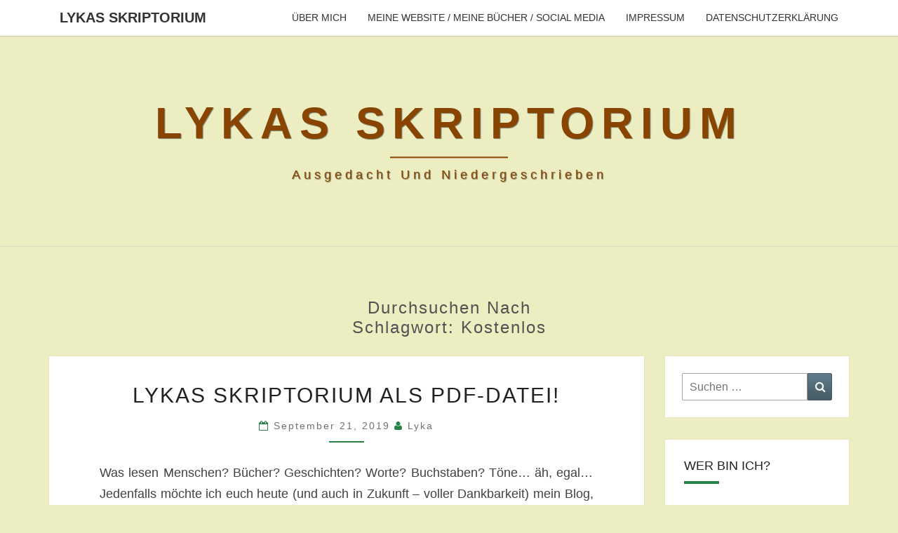

--- FILE ---
content_type: text/html; charset=UTF-8
request_url: https://lykas-skriptorium.de/tag/kostenlos
body_size: 13264
content:
<!DOCTYPE html>

<!--[if IE 8]>
<html id="ie8" lang="de">
<![endif]-->
<!--[if !(IE 8) ]><!-->
<html lang="de">
<!--<![endif]-->
<head>
<meta charset="UTF-8" />
<meta name="viewport" content="width=device-width" />
<link rel="profile" href="http://gmpg.org/xfn/11" />
<link rel="pingback" href="https://lykas-skriptorium.de/xmlrpc.php" />
<title>kostenlos &#8211; Lykas Skriptorium</title>
<meta name='robots' content='max-image-preview:large' />
	<style>img:is([sizes="auto" i], [sizes^="auto," i]) { contain-intrinsic-size: 3000px 1500px }</style>
	<link rel='dns-prefetch' href='//fonts.googleapis.com' />
<link rel="alternate" type="application/rss+xml" title="Lykas Skriptorium &raquo; Feed" href="https://lykas-skriptorium.de/feed" />
<link rel="alternate" type="application/rss+xml" title="Lykas Skriptorium &raquo; Kommentar-Feed" href="https://lykas-skriptorium.de/comments/feed" />
<link rel="alternate" type="application/rss+xml" title="Lykas Skriptorium &raquo; kostenlos Schlagwort-Feed" href="https://lykas-skriptorium.de/tag/kostenlos/feed" />
<script type="text/javascript">
/* <![CDATA[ */
window._wpemojiSettings = {"baseUrl":"https:\/\/s.w.org\/images\/core\/emoji\/16.0.1\/72x72\/","ext":".png","svgUrl":"https:\/\/s.w.org\/images\/core\/emoji\/16.0.1\/svg\/","svgExt":".svg","source":{"concatemoji":"https:\/\/lykas-skriptorium.de\/wp-includes\/js\/wp-emoji-release.min.js?ver=6.8.3"}};
/*! This file is auto-generated */
!function(s,n){var o,i,e;function c(e){try{var t={supportTests:e,timestamp:(new Date).valueOf()};sessionStorage.setItem(o,JSON.stringify(t))}catch(e){}}function p(e,t,n){e.clearRect(0,0,e.canvas.width,e.canvas.height),e.fillText(t,0,0);var t=new Uint32Array(e.getImageData(0,0,e.canvas.width,e.canvas.height).data),a=(e.clearRect(0,0,e.canvas.width,e.canvas.height),e.fillText(n,0,0),new Uint32Array(e.getImageData(0,0,e.canvas.width,e.canvas.height).data));return t.every(function(e,t){return e===a[t]})}function u(e,t){e.clearRect(0,0,e.canvas.width,e.canvas.height),e.fillText(t,0,0);for(var n=e.getImageData(16,16,1,1),a=0;a<n.data.length;a++)if(0!==n.data[a])return!1;return!0}function f(e,t,n,a){switch(t){case"flag":return n(e,"\ud83c\udff3\ufe0f\u200d\u26a7\ufe0f","\ud83c\udff3\ufe0f\u200b\u26a7\ufe0f")?!1:!n(e,"\ud83c\udde8\ud83c\uddf6","\ud83c\udde8\u200b\ud83c\uddf6")&&!n(e,"\ud83c\udff4\udb40\udc67\udb40\udc62\udb40\udc65\udb40\udc6e\udb40\udc67\udb40\udc7f","\ud83c\udff4\u200b\udb40\udc67\u200b\udb40\udc62\u200b\udb40\udc65\u200b\udb40\udc6e\u200b\udb40\udc67\u200b\udb40\udc7f");case"emoji":return!a(e,"\ud83e\udedf")}return!1}function g(e,t,n,a){var r="undefined"!=typeof WorkerGlobalScope&&self instanceof WorkerGlobalScope?new OffscreenCanvas(300,150):s.createElement("canvas"),o=r.getContext("2d",{willReadFrequently:!0}),i=(o.textBaseline="top",o.font="600 32px Arial",{});return e.forEach(function(e){i[e]=t(o,e,n,a)}),i}function t(e){var t=s.createElement("script");t.src=e,t.defer=!0,s.head.appendChild(t)}"undefined"!=typeof Promise&&(o="wpEmojiSettingsSupports",i=["flag","emoji"],n.supports={everything:!0,everythingExceptFlag:!0},e=new Promise(function(e){s.addEventListener("DOMContentLoaded",e,{once:!0})}),new Promise(function(t){var n=function(){try{var e=JSON.parse(sessionStorage.getItem(o));if("object"==typeof e&&"number"==typeof e.timestamp&&(new Date).valueOf()<e.timestamp+604800&&"object"==typeof e.supportTests)return e.supportTests}catch(e){}return null}();if(!n){if("undefined"!=typeof Worker&&"undefined"!=typeof OffscreenCanvas&&"undefined"!=typeof URL&&URL.createObjectURL&&"undefined"!=typeof Blob)try{var e="postMessage("+g.toString()+"("+[JSON.stringify(i),f.toString(),p.toString(),u.toString()].join(",")+"));",a=new Blob([e],{type:"text/javascript"}),r=new Worker(URL.createObjectURL(a),{name:"wpTestEmojiSupports"});return void(r.onmessage=function(e){c(n=e.data),r.terminate(),t(n)})}catch(e){}c(n=g(i,f,p,u))}t(n)}).then(function(e){for(var t in e)n.supports[t]=e[t],n.supports.everything=n.supports.everything&&n.supports[t],"flag"!==t&&(n.supports.everythingExceptFlag=n.supports.everythingExceptFlag&&n.supports[t]);n.supports.everythingExceptFlag=n.supports.everythingExceptFlag&&!n.supports.flag,n.DOMReady=!1,n.readyCallback=function(){n.DOMReady=!0}}).then(function(){return e}).then(function(){var e;n.supports.everything||(n.readyCallback(),(e=n.source||{}).concatemoji?t(e.concatemoji):e.wpemoji&&e.twemoji&&(t(e.twemoji),t(e.wpemoji)))}))}((window,document),window._wpemojiSettings);
/* ]]> */
</script>
<style id='wp-emoji-styles-inline-css' type='text/css'>

	img.wp-smiley, img.emoji {
		display: inline !important;
		border: none !important;
		box-shadow: none !important;
		height: 1em !important;
		width: 1em !important;
		margin: 0 0.07em !important;
		vertical-align: -0.1em !important;
		background: none !important;
		padding: 0 !important;
	}
</style>
<link rel='stylesheet' id='wp-block-library-css' href='https://lykas-skriptorium.de/wp-includes/css/dist/block-library/style.min.css?ver=6.8.3' type='text/css' media='all' />
<style id='classic-theme-styles-inline-css' type='text/css'>
/*! This file is auto-generated */
.wp-block-button__link{color:#fff;background-color:#32373c;border-radius:9999px;box-shadow:none;text-decoration:none;padding:calc(.667em + 2px) calc(1.333em + 2px);font-size:1.125em}.wp-block-file__button{background:#32373c;color:#fff;text-decoration:none}
</style>
<style id='global-styles-inline-css' type='text/css'>
:root{--wp--preset--aspect-ratio--square: 1;--wp--preset--aspect-ratio--4-3: 4/3;--wp--preset--aspect-ratio--3-4: 3/4;--wp--preset--aspect-ratio--3-2: 3/2;--wp--preset--aspect-ratio--2-3: 2/3;--wp--preset--aspect-ratio--16-9: 16/9;--wp--preset--aspect-ratio--9-16: 9/16;--wp--preset--color--black: #000000;--wp--preset--color--cyan-bluish-gray: #abb8c3;--wp--preset--color--white: #ffffff;--wp--preset--color--pale-pink: #f78da7;--wp--preset--color--vivid-red: #cf2e2e;--wp--preset--color--luminous-vivid-orange: #ff6900;--wp--preset--color--luminous-vivid-amber: #fcb900;--wp--preset--color--light-green-cyan: #7bdcb5;--wp--preset--color--vivid-green-cyan: #00d084;--wp--preset--color--pale-cyan-blue: #8ed1fc;--wp--preset--color--vivid-cyan-blue: #0693e3;--wp--preset--color--vivid-purple: #9b51e0;--wp--preset--gradient--vivid-cyan-blue-to-vivid-purple: linear-gradient(135deg,rgba(6,147,227,1) 0%,rgb(155,81,224) 100%);--wp--preset--gradient--light-green-cyan-to-vivid-green-cyan: linear-gradient(135deg,rgb(122,220,180) 0%,rgb(0,208,130) 100%);--wp--preset--gradient--luminous-vivid-amber-to-luminous-vivid-orange: linear-gradient(135deg,rgba(252,185,0,1) 0%,rgba(255,105,0,1) 100%);--wp--preset--gradient--luminous-vivid-orange-to-vivid-red: linear-gradient(135deg,rgba(255,105,0,1) 0%,rgb(207,46,46) 100%);--wp--preset--gradient--very-light-gray-to-cyan-bluish-gray: linear-gradient(135deg,rgb(238,238,238) 0%,rgb(169,184,195) 100%);--wp--preset--gradient--cool-to-warm-spectrum: linear-gradient(135deg,rgb(74,234,220) 0%,rgb(151,120,209) 20%,rgb(207,42,186) 40%,rgb(238,44,130) 60%,rgb(251,105,98) 80%,rgb(254,248,76) 100%);--wp--preset--gradient--blush-light-purple: linear-gradient(135deg,rgb(255,206,236) 0%,rgb(152,150,240) 100%);--wp--preset--gradient--blush-bordeaux: linear-gradient(135deg,rgb(254,205,165) 0%,rgb(254,45,45) 50%,rgb(107,0,62) 100%);--wp--preset--gradient--luminous-dusk: linear-gradient(135deg,rgb(255,203,112) 0%,rgb(199,81,192) 50%,rgb(65,88,208) 100%);--wp--preset--gradient--pale-ocean: linear-gradient(135deg,rgb(255,245,203) 0%,rgb(182,227,212) 50%,rgb(51,167,181) 100%);--wp--preset--gradient--electric-grass: linear-gradient(135deg,rgb(202,248,128) 0%,rgb(113,206,126) 100%);--wp--preset--gradient--midnight: linear-gradient(135deg,rgb(2,3,129) 0%,rgb(40,116,252) 100%);--wp--preset--font-size--small: 13px;--wp--preset--font-size--medium: 20px;--wp--preset--font-size--large: 36px;--wp--preset--font-size--x-large: 42px;--wp--preset--spacing--20: 0.44rem;--wp--preset--spacing--30: 0.67rem;--wp--preset--spacing--40: 1rem;--wp--preset--spacing--50: 1.5rem;--wp--preset--spacing--60: 2.25rem;--wp--preset--spacing--70: 3.38rem;--wp--preset--spacing--80: 5.06rem;--wp--preset--shadow--natural: 6px 6px 9px rgba(0, 0, 0, 0.2);--wp--preset--shadow--deep: 12px 12px 50px rgba(0, 0, 0, 0.4);--wp--preset--shadow--sharp: 6px 6px 0px rgba(0, 0, 0, 0.2);--wp--preset--shadow--outlined: 6px 6px 0px -3px rgba(255, 255, 255, 1), 6px 6px rgba(0, 0, 0, 1);--wp--preset--shadow--crisp: 6px 6px 0px rgba(0, 0, 0, 1);}:where(.is-layout-flex){gap: 0.5em;}:where(.is-layout-grid){gap: 0.5em;}body .is-layout-flex{display: flex;}.is-layout-flex{flex-wrap: wrap;align-items: center;}.is-layout-flex > :is(*, div){margin: 0;}body .is-layout-grid{display: grid;}.is-layout-grid > :is(*, div){margin: 0;}:where(.wp-block-columns.is-layout-flex){gap: 2em;}:where(.wp-block-columns.is-layout-grid){gap: 2em;}:where(.wp-block-post-template.is-layout-flex){gap: 1.25em;}:where(.wp-block-post-template.is-layout-grid){gap: 1.25em;}.has-black-color{color: var(--wp--preset--color--black) !important;}.has-cyan-bluish-gray-color{color: var(--wp--preset--color--cyan-bluish-gray) !important;}.has-white-color{color: var(--wp--preset--color--white) !important;}.has-pale-pink-color{color: var(--wp--preset--color--pale-pink) !important;}.has-vivid-red-color{color: var(--wp--preset--color--vivid-red) !important;}.has-luminous-vivid-orange-color{color: var(--wp--preset--color--luminous-vivid-orange) !important;}.has-luminous-vivid-amber-color{color: var(--wp--preset--color--luminous-vivid-amber) !important;}.has-light-green-cyan-color{color: var(--wp--preset--color--light-green-cyan) !important;}.has-vivid-green-cyan-color{color: var(--wp--preset--color--vivid-green-cyan) !important;}.has-pale-cyan-blue-color{color: var(--wp--preset--color--pale-cyan-blue) !important;}.has-vivid-cyan-blue-color{color: var(--wp--preset--color--vivid-cyan-blue) !important;}.has-vivid-purple-color{color: var(--wp--preset--color--vivid-purple) !important;}.has-black-background-color{background-color: var(--wp--preset--color--black) !important;}.has-cyan-bluish-gray-background-color{background-color: var(--wp--preset--color--cyan-bluish-gray) !important;}.has-white-background-color{background-color: var(--wp--preset--color--white) !important;}.has-pale-pink-background-color{background-color: var(--wp--preset--color--pale-pink) !important;}.has-vivid-red-background-color{background-color: var(--wp--preset--color--vivid-red) !important;}.has-luminous-vivid-orange-background-color{background-color: var(--wp--preset--color--luminous-vivid-orange) !important;}.has-luminous-vivid-amber-background-color{background-color: var(--wp--preset--color--luminous-vivid-amber) !important;}.has-light-green-cyan-background-color{background-color: var(--wp--preset--color--light-green-cyan) !important;}.has-vivid-green-cyan-background-color{background-color: var(--wp--preset--color--vivid-green-cyan) !important;}.has-pale-cyan-blue-background-color{background-color: var(--wp--preset--color--pale-cyan-blue) !important;}.has-vivid-cyan-blue-background-color{background-color: var(--wp--preset--color--vivid-cyan-blue) !important;}.has-vivid-purple-background-color{background-color: var(--wp--preset--color--vivid-purple) !important;}.has-black-border-color{border-color: var(--wp--preset--color--black) !important;}.has-cyan-bluish-gray-border-color{border-color: var(--wp--preset--color--cyan-bluish-gray) !important;}.has-white-border-color{border-color: var(--wp--preset--color--white) !important;}.has-pale-pink-border-color{border-color: var(--wp--preset--color--pale-pink) !important;}.has-vivid-red-border-color{border-color: var(--wp--preset--color--vivid-red) !important;}.has-luminous-vivid-orange-border-color{border-color: var(--wp--preset--color--luminous-vivid-orange) !important;}.has-luminous-vivid-amber-border-color{border-color: var(--wp--preset--color--luminous-vivid-amber) !important;}.has-light-green-cyan-border-color{border-color: var(--wp--preset--color--light-green-cyan) !important;}.has-vivid-green-cyan-border-color{border-color: var(--wp--preset--color--vivid-green-cyan) !important;}.has-pale-cyan-blue-border-color{border-color: var(--wp--preset--color--pale-cyan-blue) !important;}.has-vivid-cyan-blue-border-color{border-color: var(--wp--preset--color--vivid-cyan-blue) !important;}.has-vivid-purple-border-color{border-color: var(--wp--preset--color--vivid-purple) !important;}.has-vivid-cyan-blue-to-vivid-purple-gradient-background{background: var(--wp--preset--gradient--vivid-cyan-blue-to-vivid-purple) !important;}.has-light-green-cyan-to-vivid-green-cyan-gradient-background{background: var(--wp--preset--gradient--light-green-cyan-to-vivid-green-cyan) !important;}.has-luminous-vivid-amber-to-luminous-vivid-orange-gradient-background{background: var(--wp--preset--gradient--luminous-vivid-amber-to-luminous-vivid-orange) !important;}.has-luminous-vivid-orange-to-vivid-red-gradient-background{background: var(--wp--preset--gradient--luminous-vivid-orange-to-vivid-red) !important;}.has-very-light-gray-to-cyan-bluish-gray-gradient-background{background: var(--wp--preset--gradient--very-light-gray-to-cyan-bluish-gray) !important;}.has-cool-to-warm-spectrum-gradient-background{background: var(--wp--preset--gradient--cool-to-warm-spectrum) !important;}.has-blush-light-purple-gradient-background{background: var(--wp--preset--gradient--blush-light-purple) !important;}.has-blush-bordeaux-gradient-background{background: var(--wp--preset--gradient--blush-bordeaux) !important;}.has-luminous-dusk-gradient-background{background: var(--wp--preset--gradient--luminous-dusk) !important;}.has-pale-ocean-gradient-background{background: var(--wp--preset--gradient--pale-ocean) !important;}.has-electric-grass-gradient-background{background: var(--wp--preset--gradient--electric-grass) !important;}.has-midnight-gradient-background{background: var(--wp--preset--gradient--midnight) !important;}.has-small-font-size{font-size: var(--wp--preset--font-size--small) !important;}.has-medium-font-size{font-size: var(--wp--preset--font-size--medium) !important;}.has-large-font-size{font-size: var(--wp--preset--font-size--large) !important;}.has-x-large-font-size{font-size: var(--wp--preset--font-size--x-large) !important;}
:where(.wp-block-post-template.is-layout-flex){gap: 1.25em;}:where(.wp-block-post-template.is-layout-grid){gap: 1.25em;}
:where(.wp-block-columns.is-layout-flex){gap: 2em;}:where(.wp-block-columns.is-layout-grid){gap: 2em;}
:root :where(.wp-block-pullquote){font-size: 1.5em;line-height: 1.6;}
</style>
<link rel='stylesheet' id='bootstrap-css' href='https://lykas-skriptorium.de/wp-content/themes/nisarg/css/bootstrap.css?ver=6.8.3' type='text/css' media='all' />
<link rel='stylesheet' id='font-awesome-css' href='https://lykas-skriptorium.de/wp-content/themes/nisarg/font-awesome/css/font-awesome.min.css?ver=6.8.3' type='text/css' media='all' />
<link rel='stylesheet' id='nisarg-style-css' href='https://lykas-skriptorium.de/wp-content/themes/nisarg/style.css?ver=6.8.3' type='text/css' media='all' />
<style id='nisarg-style-inline-css' type='text/css'>
	/* Color Scheme */

	/* Accent Color */

	a:active,
	a:hover,
	a:focus {
	    color: #278248;
	}

	.main-navigation .primary-menu > li > a:hover, .main-navigation .primary-menu > li > a:focus {
		color: #278248;
	}
	
	.main-navigation .primary-menu .sub-menu .current_page_item > a,
	.main-navigation .primary-menu .sub-menu .current-menu-item > a {
		color: #278248;
	}
	.main-navigation .primary-menu .sub-menu .current_page_item > a:hover,
	.main-navigation .primary-menu .sub-menu .current_page_item > a:focus,
	.main-navigation .primary-menu .sub-menu .current-menu-item > a:hover,
	.main-navigation .primary-menu .sub-menu .current-menu-item > a:focus {
		background-color: #fff;
		color: #278248;
	}
	.dropdown-toggle:hover,
	.dropdown-toggle:focus {
		color: #278248;
	}
	.pagination .current,
	.dark .pagination .current {
		background-color: #278248;
		border: 1px solid #278248;
	}
	blockquote {
		border-color: #278248;
	}
	@media (min-width: 768px){
		.main-navigation .primary-menu > .current_page_item > a,
		.main-navigation .primary-menu > .current_page_item > a:hover,
		.main-navigation .primary-menu > .current_page_item > a:focus,
		.main-navigation .primary-menu > .current-menu-item > a,
		.main-navigation .primary-menu > .current-menu-item > a:hover,
		.main-navigation .primary-menu > .current-menu-item > a:focus,
		.main-navigation .primary-menu > .current_page_ancestor > a,
		.main-navigation .primary-menu > .current_page_ancestor > a:hover,
		.main-navigation .primary-menu > .current_page_ancestor > a:focus,
		.main-navigation .primary-menu > .current-menu-ancestor > a,
		.main-navigation .primary-menu > .current-menu-ancestor > a:hover,
		.main-navigation .primary-menu > .current-menu-ancestor > a:focus {
			border-top: 4px solid #278248;
		}
		.main-navigation ul ul a:hover,
		.main-navigation ul ul a.focus {
			color: #fff;
			background-color: #278248;
		}
	}

	.main-navigation .primary-menu > .open > a, .main-navigation .primary-menu > .open > a:hover, .main-navigation .primary-menu > .open > a:focus {
		color: #278248;
	}

	.main-navigation .primary-menu > li > .sub-menu  li > a:hover,
	.main-navigation .primary-menu > li > .sub-menu  li > a:focus {
		color: #fff;
		background-color: #278248;
	}

	@media (max-width: 767px) {
		.main-navigation .primary-menu .open .sub-menu > li > a:hover {
			color: #fff;
			background-color: #278248;
		}
	}

	.sticky-post{
		color: #fff;
	    background: #278248; 
	}
	
	.entry-title a:hover,
	.entry-title a:focus{
	    color: #278248;
	}

	.entry-header .entry-meta::after{
	    background: #278248;
	}

	.fa {
		color: #278248;
	}

	.btn-default{
		border-bottom: 1px solid #278248;
	}

	.btn-default:hover, .btn-default:focus{
	    border-bottom: 1px solid #278248;
	    background-color: #278248;
	}

	.nav-previous:hover, .nav-next:hover{
	    border: 1px solid #278248;
	    background-color: #278248;
	}

	.next-post a:hover,.prev-post a:hover{
	    color: #278248;
	}

	.posts-navigation .next-post a:hover .fa, .posts-navigation .prev-post a:hover .fa{
	    color: #278248;
	}


	#secondary .widget-title::after{
		position: absolute;
	    width: 50px;
	    display: block;
	    height: 4px;    
	    bottom: -15px;
		background-color: #278248;
	    content: "";
	}

	#secondary .widget a:hover,
	#secondary .widget a:focus,
	.dark #secondary .widget #recentcomments a:hover,
	.dark #secondary .widget #recentcomments a:focus {
		color: #278248;
	}

	#secondary .widget_calendar tbody a {
		color: #fff;
		padding: 0.2em;
	    background-color: #278248;
	}

	#secondary .widget_calendar tbody a:hover{
		color: #fff;
	    padding: 0.2em;
	    background-color: #278248;  
	}	

	.dark .comment-respond #submit,
	.dark .main-navigation .menu-toggle:hover, 
	.dark .main-navigation .menu-toggle:focus,
	.dark html input[type="button"], 
	.dark input[type="reset"], 
	.dark input[type="submit"] {
		background: #278248;
		color: #fff;
	}
	
	.dark a {
		color: #278248;
	}

</style>

<link rel='stylesheet' id='wpgdprc-front-css-css' href='https://lykas-skriptorium.de/wp-content/plugins/wp-gdpr-compliance/Assets/css/front.css?ver=1706540933' type='text/css' media='all' />
<style id='wpgdprc-front-css-inline-css' type='text/css'>
:root{--wp-gdpr--bar--background-color: #000000;--wp-gdpr--bar--color: #ffffff;--wp-gdpr--button--background-color: #ffffff;--wp-gdpr--button--background-color--darken: #d8d8d8;--wp-gdpr--button--color: #ffffff;}
</style>
<script type="text/javascript" src="https://lykas-skriptorium.de/wp-includes/js/jquery/jquery.min.js?ver=3.7.1" id="jquery-core-js"></script>
<script type="text/javascript" src="https://lykas-skriptorium.de/wp-includes/js/jquery/jquery-migrate.min.js?ver=3.4.1" id="jquery-migrate-js"></script>
<!--[if lt IE 9]>
<script type="text/javascript" src="https://lykas-skriptorium.de/wp-content/themes/nisarg/js/html5shiv.js?ver=3.7.3" id="html5shiv-js"></script>
<![endif]-->
<script type="text/javascript" id="wpgdprc-front-js-js-extra">
/* <![CDATA[ */
var wpgdprcFront = {"ajaxUrl":"https:\/\/lykas-skriptorium.de\/wp-admin\/admin-ajax.php","ajaxNonce":"ccffcb4a5b","ajaxArg":"security","pluginPrefix":"wpgdprc","blogId":"1","isMultiSite":"","locale":"de_DE","showSignUpModal":"","showFormModal":"","cookieName":"wpgdprc-consent","consentVersion":"","path":"\/","prefix":"wpgdprc"};
/* ]]> */
</script>
<script type="text/javascript" src="https://lykas-skriptorium.de/wp-content/plugins/wp-gdpr-compliance/Assets/js/front.min.js?ver=1706540933" id="wpgdprc-front-js-js"></script>
<link rel="https://api.w.org/" href="https://lykas-skriptorium.de/wp-json/" /><link rel="alternate" title="JSON" type="application/json" href="https://lykas-skriptorium.de/wp-json/wp/v2/tags/213" /><link rel="EditURI" type="application/rsd+xml" title="RSD" href="https://lykas-skriptorium.de/xmlrpc.php?rsd" />
<meta name="generator" content="WordPress 6.8.3" />

<style type="text/css">
        .site-header { background: #ededc2; }
</style>


	<style type="text/css">
		body,
		button,
		input,
		select,
		textarea {
		    font-family:  'Source Sans Pro',-apple-system,BlinkMacSystemFont,"Segoe UI",Roboto,Oxygen-Sans,Ubuntu,Cantarell,"Helvetica Neue",sans-serif;
		    font-weight: 400;
		    font-style: normal; 
		}
		h1,h2,h3,h4,h5,h6 {
	    	font-family: 'Lato',-apple-system,BlinkMacSystemFont,"Segoe UI",Roboto,Oxygen-Sans,Ubuntu,Cantarell,"Helvetica Neue",sans-serif;
	    	font-weight: 400;
	    	font-style: normal;
	    }
	    .navbar-brand,
	    #site-navigation.main-navigation ul {
	    	font-family: 'Source Sans Pro',-apple-system,BlinkMacSystemFont,"Segoe UI",Roboto,Oxygen-Sans,Ubuntu,Cantarell,"Helvetica Neue",sans-serif;
	    }
	    #site-navigation.main-navigation ul {
	    	font-weight: 400;
	    	font-style: normal;
	    }
	</style>

	<style type="text/css">.recentcomments a{display:inline !important;padding:0 !important;margin:0 !important;}</style>		<style type="text/css" id="nisarg-header-css">
					.site-header{
				-webkit-box-shadow: 0px 0px 1px 1px rgba(182,182,182,0.3);
		    	-moz-box-shadow: 0px 0px 1px 1px rgba(182,182,182,0.3);
		    	-o-box-shadow: 0px 0px 1px 1px rgba(182,182,182,0.3);
		    	box-shadow: 0px 0px 1px 1px rgba(182,182,182,0.3);
			}
			.site-header {
					height: 300px;
				}
				@media (max-width: 767px) {
					.site-header {
						height: 200px;
					}
				}
				@media (max-width: 359px) {
					.site-header {
						height: 150px;
					}
				}
					.site-header .home-link {
				min-height: 0;
			}
					.site-title,
			.site-description,
			.dark .site-title,
			.dark .site-description {
				color: #894400;
			}
			.site-title::after{
				background: #894400;
				content:"";
			}
		</style>
		<style type="text/css" id="custom-background-css">
body.custom-background { background-color: #ededc2; }
</style>
	<script type="text/javascript">var dnt_config={ifdnt:"0",mode:"blacklist",black:["media6degrees.com","quantserve.com","lockerz.com"],white:[]};</script><script type="text/javascript">function aop_around(a,b){aop.around({target:a,method:b},function(a){if(typeof a.arguments[0].src==="string"&&(a.arguments[0].tagName.toLowerCase()==="script"||a.arguments[0].tagName.toLowerCase()==="img"||a.arguments[0].tagName.toLowerCase()==="iframe")&&a.arguments[0].src!=="javascript:void(0)"){if(sanitizer(a.arguments[0].src)===true){a.arguments[0].src="javascript:void(0)"}}return a.proceed()})}function sanitizer(a){var b=new RegExp("(?:f|ht)tp(?:s)?://([^/]+)","im");try{a=a.match(b)[1].toString()}catch(c){return a}if(mode==="blacklist"){for(x in list["black"]){if(typeof list["black"][x]==="string"){if(a.indexOf(list["black"][x].toLowerCase())!==-1){a=true;break}}}}else{for(x in list["white"]){if(typeof list["white"][x]==="string"){if(a.indexOf(list["white"][x].toLowerCase())!==-1){tmpS=false;break}else{tmpS=true}}}if(tmpS===true)a=tmpS}return a}(function(){var _after=1;var _afterThrow=2;var _afterFinally=3;var _before=4;var _around=5;var _intro=6;var _regexEnabled=true;var _arguments="arguments";var _undef="undefined";var getType=function(){var a=Object.prototype.toString,b={},c={1:"element",3:"textnode",9:"document",11:"fragment"},d="Arguments Array Boolean Date Document Element Error Fragment Function NodeList Null Number Object RegExp String TextNode Undefined Window".split(" ");for(var e=d.length;e--;){var f=d[e],g=window[f];if(g){try{b[a.call(new g)]=f.toLowerCase()}catch(h){}}}return function(d){return d==null&&(d===undefined?_undef:"null")||d.nodeType&&c[d.nodeType]||typeof d.length=="number"&&(d.callee&&_arguments||d.alert&&"window"||d.item&&"nodelist")||b[a.call(d)]}}();var isFunc=function(a){return getType(a)=="function"};var weaveOne=function(source,method,advice){var old=source[method];if(advice.type!=_intro&&!isFunc(old)){var oldObject=old;old=function(){var code=arguments.length>0?_arguments+"[0]":"";for(var i=1;i<arguments.length;i++){code+=","+_arguments+"["+i+"]"}return eval("oldObject("+code+");")}}var aspect;if(advice.type==_after||advice.type==_afterThrow||advice.type==_afterFinally)aspect=function(){var a,b=null;try{a=old.apply(this,arguments)}catch(c){b=c}if(advice.type==_after)if(b==null)a=advice.value.apply(this,[a,method]);else throw b;else if(advice.type==_afterThrow&&b!=null)a=advice.value.apply(this,[b,method]);else if(advice.type==_afterFinally)a=advice.value.apply(this,[a,b,method]);return a};else if(advice.type==_before)aspect=function(){advice.value.apply(this,[arguments,method]);return old.apply(this,arguments)};else if(advice.type==_intro)aspect=function(){return advice.value.apply(this,arguments)};else if(advice.type==_around){aspect=function(){var a={object:this,args:Array.prototype.slice.call(arguments)};return advice.value.apply(a.object,[{arguments:a.args,method:method,proceed:function(){return old.apply(a.object,a.args)}}])}}aspect.unweave=function(){source[method]=old;pointcut=source=aspect=old=null};source[method]=aspect;return aspect};var search=function(a,b,c){var d=[];for(var e in a){var f=null;try{f=a[e]}catch(g){}if(f!=null&&e.match(b.method)&&isFunc(f))d[d.length]={source:a,method:e,advice:c}}return d};var weave=function(a,b){var c=typeof a.target.prototype!=_undef?a.target.prototype:a.target;var d=[];if(b.type!=_intro&&typeof c[a.method]==_undef){var e=search(a.target,a,b);if(e.length==0)e=search(c,a,b);for(var f in e)d[d.length]=weaveOne(e[f].source,e[f].method,e[f].advice)}else{d[0]=weaveOne(c,a.method,b)}return _regexEnabled?d:d[0]};aop={after:function(a,b){return weave(a,{type:_after,value:b})},afterThrow:function(a,b){return weave(a,{type:_afterThrow,value:b})},afterFinally:function(a,b){return weave(a,{type:_afterFinally,value:b})},before:function(a,b){return weave(a,{type:_before,value:b})},around:function(a,b){return weave(a,{type:_around,value:b})},introduction:function(a,b){return weave(a,{type:_intro,value:b})},setup:function(a){_regexEnabled=a.regexMatch}}})();if(dnt_config.ifdnt!=="1"||navigator.doNotTrack==="yes"||navigator.msDoNotTrack==="1"||navigator.doNotTrack==="1"||document.cookie.indexOf("dont_track_me=1")!==-1||document.cookie.indexOf("civicAllowCookies=no")!==-1){var mode=dnt_config.mode;var list=[];list["black"]=dnt_config.black;list["white"]=dnt_config.white;aop.around({target:document,method:"write"},function(a){if(a.arguments[0].search(/img|script|iframe/i)!==-1){if(sanitizer(a.arguments[0])===true){a.arguments[0]=a.arguments[0].replace(/</g,"<!-- ").replace(/>/g," -->")}}return a.proceed()});scriptParent=document.getElementsByTagName("script")[0].parentNode;if(scriptParent.tagName.toLowerCase!=="head"){head=document.getElementsByTagName("head")[0];aop_around(head,"insertBefore");aop_around(head,"appendChild")}aop_around(scriptParent,"insertBefore");aop_around(scriptParent,"appendChild");var a2a_config=a2a_config||{};a2a_config.no_3p=1;var addthis_config={data_use_cookies:false};var _gaq=_gaq||[];_gaq.push(["_gat._anonymizeIp"])}
</script>
</head>
<body class="archive tag tag-kostenlos tag-213 custom-background wp-embed-responsive wp-theme-nisarg light">
<script type="text/javascript">aop_around(document.body, 'appendChild'); aop_around(document.body, 'insertBefore'); </script>
<div id="page" class="hfeed site">
<header id="masthead"   role="banner">
	<nav id="site-navigation" class="main-navigation navbar-fixed-top navbar-left" role="navigation">
		<!-- Brand and toggle get grouped for better mobile display -->
		<div class="container" id="navigation_menu">
			<div class="navbar-header">
									<button type="button" class="menu-toggle" data-toggle="collapse" data-target=".navbar-ex1-collapse">
						<span class="sr-only">Toggle navigation</span>
						<span class="icon-bar"></span> 
						<span class="icon-bar"></span>
						<span class="icon-bar"></span>
					</button>
									<a class="navbar-brand" href="https://lykas-skriptorium.de/">Lykas Skriptorium</a>
			</div><!-- .navbar-header -->
			<div class="collapse navbar-collapse navbar-ex1-collapse"><ul id="menu-wer-bin-ich" class="primary-menu"><li id="menu-item-455" class="menu-item menu-item-type-post_type menu-item-object-page menu-item-455"><a href="https://lykas-skriptorium.de/about">Über mich</a></li>
<li id="menu-item-827" class="menu-item menu-item-type-post_type menu-item-object-page menu-item-827"><a href="https://lykas-skriptorium.de/meine-website-meine-buecher">Meine Website / meine Bücher / Social Media</a></li>
<li id="menu-item-454" class="menu-item menu-item-type-post_type menu-item-object-page menu-item-454"><a href="https://lykas-skriptorium.de/impressum">Impressum</a></li>
<li id="menu-item-600" class="menu-item menu-item-type-post_type menu-item-object-page menu-item-600"><a href="https://lykas-skriptorium.de/datenschutzerklaerung">Datenschutzerklärung</a></li>
</ul></div>		</div><!--#container-->
	</nav>
	<div id="cc_spacer"></div><!-- used to clear fixed navigation by the themes js -->

		<div class="site-header">
		<div class="site-branding">
			<a class="home-link" href="https://lykas-skriptorium.de/" title="Lykas Skriptorium" rel="home">
				<h1 class="site-title">Lykas Skriptorium</h1>
				<h2 class="site-description">Ausgedacht und niedergeschrieben</h2>
			</a>
		</div><!--.site-branding-->
	</div><!--.site-header-->
	
</header>
<div id="content" class="site-content">
	<div class="container">
		<div class="row">
							<header class="archive-page-header">
					<h3 class="archive-page-title">Durchsuchen nach<br>Schlagwort: <span>kostenlos</span></h3>				</header><!-- .page-header -->
				<div id="primary" class="col-md-9 content-area">
					<main id="main" class="site-main" role="main">
					
<article id="post-519"  class="post-content post-519 post type-post status-publish format-standard hentry category-augenblicke category-berlineritis category-black-metal-cowboy category-fingerubung category-frisches category-info category-midnight-stories category-tausend category-wiederbelebungen category-wo-die-welt-aufhort tag-anthologie tag-blog tag-epub tag-flash-fiction tag-gratis tag-kostenlos tag-kurzgeschichte tag-lyka tag-mobi tag-novella tag-novelle tag-pdf tag-sammlung tag-skriptorium tag-weihnachten">

	
	
	<header class="entry-header">

		<span class="screen-reader-text">Lykas Skriptorium als PDF-Datei!</span>

					<h2 class="entry-title">
				<a href="https://lykas-skriptorium.de/lykas-skriptorium-als-pdf-datei" rel="bookmark">Lykas Skriptorium als PDF-Datei!</a>
			</h2>
		
				<div class="entry-meta">
			<h5 class="entry-date"><i class="fa fa-calendar-o"></i> <a href="https://lykas-skriptorium.de/lykas-skriptorium-als-pdf-datei" title="12:00 p.m." rel="bookmark"><time class="entry-date" datetime="2019-09-21T12:00:43+01:00" pubdate>September 21, 2019 </time></a><span class="byline"><span class="sep"></span><i class="fa fa-user"></i>
<span class="author vcard"><a class="url fn n" href="https://lykas-skriptorium.de/author/lyka" title="Alle Beiträge anzeigen von Lyka" rel="author">Lyka</a></span></span></h5>
		</div><!-- .entry-meta -->
			</header><!-- .entry-header -->

	<div class="entry-summary">
		<p>Was lesen Menschen? Bücher? Geschichten? Worte? Buchstaben? Töne&#8230; äh, egal&#8230; Jedenfalls möchte ich euch heute (und auch in Zukunft &#8211; voller Dankbarkeit) mein Blog, alle bisherigen Projekte als Datei anbieten. Sie wird auch entsprechend aktualisiert. Ich veröffentliche den Blog als PDF-Datei. Alle Projekte sind über ein Inhaltsverzeichnis aufrufbar. Es handelt sich lediglich um eine Kopie des Blogs &#8211; keine Überarbeitung. Lykas Skriptorium Die PDF-Datei wurde außerdem auf Archive.org hochgeladen: https://archive.org/details/lykasskriptorium (dort auch als ebook-Dateien verfügbar) &nbsp; &nbsp;</p>
	</div><!-- .entry-summary -->

	<footer class="entry-footer">
			</footer><!-- .entry-footer -->
</article><!-- #post-## -->

<article id="post-611"  class="post-content post-611 post type-post status-publish format-standard hentry category-frisches category-info tag-ebook tag-fantasy tag-gratis tag-horror tag-kostenlos tag-krimi">

	
	
	<header class="entry-header">

		<span class="screen-reader-text">Der Tod der Dilettanten &#8211; kostenloses E-Book!</span>

					<h2 class="entry-title">
				<a href="https://lykas-skriptorium.de/der-tod-der-dilettanten-kostenloses-e-book" rel="bookmark">Der Tod der Dilettanten &#8211; kostenloses E-Book!</a>
			</h2>
		
				<div class="entry-meta">
			<h5 class="entry-date"><i class="fa fa-calendar-o"></i> <a href="https://lykas-skriptorium.de/der-tod-der-dilettanten-kostenloses-e-book" title="4:57 p.m." rel="bookmark"><time class="entry-date" datetime="2018-06-28T16:57:03+01:00" pubdate>Juni 28, 2018 </time></a><span class="byline"><span class="sep"></span><i class="fa fa-user"></i>
<span class="author vcard"><a class="url fn n" href="https://lykas-skriptorium.de/author/lyka" title="Alle Beiträge anzeigen von Lyka" rel="author">Lyka</a></span></span></h5>
		</div><!-- .entry-meta -->
			</header><!-- .entry-header -->

	<div class="entry-summary">
		<p>Ich bin ja ein totaler Fan von Rohfassungen, dass ich sogar DVDs kaufe, die als Bonus noch den Workprint haben. VHS-Qualität? Pfff, egal. Ich will die Vision des Regisseurs sehen, nicht nur das perfektionierte Ergebnis. Es handelt sich bei diesem Buch um eine Rohfassung. Das bedeutet: Rechtschreibfehler sind, wenn sie nicht aufgespürt und vernichtet wurden, noch immer im Text vorhanden. Grammatikfehler auch. PlotPunkte sind aber da. Glaub ich jedenfalls. Das Buch sollte ein offizieller Nachfolger meines Anthologie-Projektes »Der Club der Dilettanten« sein,&#8230;</p>
<p class="read-more"><a class="btn btn-default" href="https://lykas-skriptorium.de/der-tod-der-dilettanten-kostenloses-e-book">Weiterlesen<span class="screen-reader-text"> Weiterlesen</span></a></p>
	</div><!-- .entry-summary -->

	<footer class="entry-footer">
			</footer><!-- .entry-footer -->
</article><!-- #post-## -->
												</main><!-- #main -->
			</div><!-- #primary -->
			<div id="secondary" class="col-md-3 sidebar widget-area" role="complementary">
		<aside id="search-2" class="widget widget_search">
<form role="search" method="get" class="search-form" action="https://lykas-skriptorium.de/">
	<label>
		<span class="screen-reader-text">Suche nach:</span>
		<input type="search" class="search-field" placeholder="Suchen …" value="" name="s" title="Suche nach:" /> 
	</label>
	<button type="submit" class="search-submit"><span class="screen-reader-text">Suchen</span></button>
</form>
</aside><aside id="nav_menu-3" class="widget widget_nav_menu"><h4 class="widget-title">Wer bin ich?</h4><div class="menu-wer-bin-ich-container"><ul id="menu-wer-bin-ich-1" class="menu"><li class="menu-item menu-item-type-post_type menu-item-object-page menu-item-455"><a href="https://lykas-skriptorium.de/about">Über mich</a></li>
<li class="menu-item menu-item-type-post_type menu-item-object-page menu-item-827"><a href="https://lykas-skriptorium.de/meine-website-meine-buecher">Meine Website / meine Bücher / Social Media</a></li>
<li class="menu-item menu-item-type-post_type menu-item-object-page menu-item-454"><a href="https://lykas-skriptorium.de/impressum">Impressum</a></li>
<li class="menu-item menu-item-type-post_type menu-item-object-page menu-item-600"><a href="https://lykas-skriptorium.de/datenschutzerklaerung">Datenschutzerklärung</a></li>
</ul></div></aside>
		<aside id="recent-posts-2" class="widget widget_recent_entries">
		<h4 class="widget-title">Neueste Beiträge</h4>
		<ul>
											<li>
					<a href="https://lykas-skriptorium.de/sein-mars">Sein Mars</a>
									</li>
											<li>
					<a href="https://lykas-skriptorium.de/descender-a-descent-fanfic">Descenter &#8211; a Descent-Fanfic</a>
									</li>
											<li>
					<a href="https://lykas-skriptorium.de/watson-eine-pastiche">Watson &#8211; ein Pastiche</a>
									</li>
											<li>
					<a href="https://lykas-skriptorium.de/wasted-land">wasted land</a>
									</li>
											<li>
					<a href="https://lykas-skriptorium.de/walking-into">walking into</a>
									</li>
					</ul>

		</aside><aside id="recent-comments-2" class="widget widget_recent_comments"><h4 class="widget-title">Neueste Kommentare</h4><ul id="recentcomments"><li class="recentcomments"><span class="comment-author-link"><a href="http://lykasscriptorium.wordpress.com" class="url" rel="ugc external nofollow">lykasscriptorium</a></span> bei <a href="https://lykas-skriptorium.de/ein-halbes-jahr-prolog#comment-8">ein halbes Jahr &#8211; Prolog</a></li><li class="recentcomments"><span class="comment-author-link"><a href="http://draincock.wordpress.com" class="url" rel="ugc external nofollow">akaspirin</a></span> bei <a href="https://lykas-skriptorium.de/ein-halbes-jahr-prolog#comment-7">ein halbes Jahr &#8211; Prolog</a></li><li class="recentcomments"><span class="comment-author-link"><a href="http://www.tusket.de" class="url" rel="ugc external nofollow">mang</a></span> bei <a href="https://lykas-skriptorium.de/examiner-no-134#comment-6">EXAMINER No. 134</a></li><li class="recentcomments"><span class="comment-author-link"><a href="http://lykasscriptorium.wordpress.com" class="url" rel="ugc external nofollow">lykasscriptorium</a></span> bei <a href="https://lykas-skriptorium.de/berlin-u2-musikalisches-scharmutzel#comment-5">Berlin: U2 &#8211; Musikalisches Scharmützel</a></li><li class="recentcomments"><span class="comment-author-link">Salina</span> bei <a href="https://lykas-skriptorium.de/berlin-u2-musikalisches-scharmutzel#comment-4">Berlin: U2 &#8211; Musikalisches Scharmützel</a></li></ul></aside><aside id="archives-2" class="widget widget_archive"><h4 class="widget-title">Archiv</h4>
			<ul>
					<li><a href='https://lykas-skriptorium.de/2025/01'>Januar 2025</a></li>
	<li><a href='https://lykas-skriptorium.de/2023/08'>August 2023</a></li>
	<li><a href='https://lykas-skriptorium.de/2023/07'>Juli 2023</a></li>
	<li><a href='https://lykas-skriptorium.de/2023/02'>Februar 2023</a></li>
	<li><a href='https://lykas-skriptorium.de/2022/12'>Dezember 2022</a></li>
	<li><a href='https://lykas-skriptorium.de/2022/03'>März 2022</a></li>
	<li><a href='https://lykas-skriptorium.de/2022/02'>Februar 2022</a></li>
	<li><a href='https://lykas-skriptorium.de/2022/01'>Januar 2022</a></li>
	<li><a href='https://lykas-skriptorium.de/2021/12'>Dezember 2021</a></li>
	<li><a href='https://lykas-skriptorium.de/2021/11'>November 2021</a></li>
	<li><a href='https://lykas-skriptorium.de/2021/08'>August 2021</a></li>
	<li><a href='https://lykas-skriptorium.de/2021/07'>Juli 2021</a></li>
	<li><a href='https://lykas-skriptorium.de/2021/06'>Juni 2021</a></li>
	<li><a href='https://lykas-skriptorium.de/2021/05'>Mai 2021</a></li>
	<li><a href='https://lykas-skriptorium.de/2021/03'>März 2021</a></li>
	<li><a href='https://lykas-skriptorium.de/2021/02'>Februar 2021</a></li>
	<li><a href='https://lykas-skriptorium.de/2020/12'>Dezember 2020</a></li>
	<li><a href='https://lykas-skriptorium.de/2020/10'>Oktober 2020</a></li>
	<li><a href='https://lykas-skriptorium.de/2020/09'>September 2020</a></li>
	<li><a href='https://lykas-skriptorium.de/2020/08'>August 2020</a></li>
	<li><a href='https://lykas-skriptorium.de/2020/07'>Juli 2020</a></li>
	<li><a href='https://lykas-skriptorium.de/2020/06'>Juni 2020</a></li>
	<li><a href='https://lykas-skriptorium.de/2020/05'>Mai 2020</a></li>
	<li><a href='https://lykas-skriptorium.de/2020/04'>April 2020</a></li>
	<li><a href='https://lykas-skriptorium.de/2020/03'>März 2020</a></li>
	<li><a href='https://lykas-skriptorium.de/2020/02'>Februar 2020</a></li>
	<li><a href='https://lykas-skriptorium.de/2020/01'>Januar 2020</a></li>
	<li><a href='https://lykas-skriptorium.de/2019/12'>Dezember 2019</a></li>
	<li><a href='https://lykas-skriptorium.de/2019/11'>November 2019</a></li>
	<li><a href='https://lykas-skriptorium.de/2019/09'>September 2019</a></li>
	<li><a href='https://lykas-skriptorium.de/2019/06'>Juni 2019</a></li>
	<li><a href='https://lykas-skriptorium.de/2019/05'>Mai 2019</a></li>
	<li><a href='https://lykas-skriptorium.de/2019/04'>April 2019</a></li>
	<li><a href='https://lykas-skriptorium.de/2019/03'>März 2019</a></li>
	<li><a href='https://lykas-skriptorium.de/2018/12'>Dezember 2018</a></li>
	<li><a href='https://lykas-skriptorium.de/2018/11'>November 2018</a></li>
	<li><a href='https://lykas-skriptorium.de/2018/07'>Juli 2018</a></li>
	<li><a href='https://lykas-skriptorium.de/2018/06'>Juni 2018</a></li>
	<li><a href='https://lykas-skriptorium.de/2018/05'>Mai 2018</a></li>
	<li><a href='https://lykas-skriptorium.de/2018/03'>März 2018</a></li>
	<li><a href='https://lykas-skriptorium.de/2018/02'>Februar 2018</a></li>
	<li><a href='https://lykas-skriptorium.de/2017/12'>Dezember 2017</a></li>
	<li><a href='https://lykas-skriptorium.de/2017/11'>November 2017</a></li>
	<li><a href='https://lykas-skriptorium.de/2017/06'>Juni 2017</a></li>
	<li><a href='https://lykas-skriptorium.de/2017/05'>Mai 2017</a></li>
	<li><a href='https://lykas-skriptorium.de/2017/04'>April 2017</a></li>
	<li><a href='https://lykas-skriptorium.de/2017/03'>März 2017</a></li>
	<li><a href='https://lykas-skriptorium.de/2016/11'>November 2016</a></li>
	<li><a href='https://lykas-skriptorium.de/2016/10'>Oktober 2016</a></li>
	<li><a href='https://lykas-skriptorium.de/2016/08'>August 2016</a></li>
	<li><a href='https://lykas-skriptorium.de/2016/07'>Juli 2016</a></li>
	<li><a href='https://lykas-skriptorium.de/2016/06'>Juni 2016</a></li>
	<li><a href='https://lykas-skriptorium.de/2016/04'>April 2016</a></li>
	<li><a href='https://lykas-skriptorium.de/2016/02'>Februar 2016</a></li>
	<li><a href='https://lykas-skriptorium.de/2015/09'>September 2015</a></li>
	<li><a href='https://lykas-skriptorium.de/2014/08'>August 2014</a></li>
	<li><a href='https://lykas-skriptorium.de/2013/10'>Oktober 2013</a></li>
	<li><a href='https://lykas-skriptorium.de/2013/08'>August 2013</a></li>
	<li><a href='https://lykas-skriptorium.de/2013/04'>April 2013</a></li>
	<li><a href='https://lykas-skriptorium.de/2013/02'>Februar 2013</a></li>
	<li><a href='https://lykas-skriptorium.de/2012/08'>August 2012</a></li>
	<li><a href='https://lykas-skriptorium.de/2012/07'>Juli 2012</a></li>
	<li><a href='https://lykas-skriptorium.de/2012/05'>Mai 2012</a></li>
	<li><a href='https://lykas-skriptorium.de/2012/03'>März 2012</a></li>
	<li><a href='https://lykas-skriptorium.de/2011/09'>September 2011</a></li>
	<li><a href='https://lykas-skriptorium.de/2011/07'>Juli 2011</a></li>
	<li><a href='https://lykas-skriptorium.de/2011/06'>Juni 2011</a></li>
	<li><a href='https://lykas-skriptorium.de/2011/05'>Mai 2011</a></li>
	<li><a href='https://lykas-skriptorium.de/2011/04'>April 2011</a></li>
	<li><a href='https://lykas-skriptorium.de/2011/03'>März 2011</a></li>
	<li><a href='https://lykas-skriptorium.de/2011/02'>Februar 2011</a></li>
	<li><a href='https://lykas-skriptorium.de/2011/01'>Januar 2011</a></li>
			</ul>

			</aside><aside id="categories-2" class="widget widget_categories"><h4 class="widget-title">Kategorien</h4>
			<ul>
					<li class="cat-item cat-item-289"><a href="https://lykas-skriptorium.de/category/adventus-santa">Adventus Santa</a>
</li>
	<li class="cat-item cat-item-2"><a href="https://lykas-skriptorium.de/category/augenblicke">Augenblicke</a>
</li>
	<li class="cat-item cat-item-334"><a href="https://lykas-skriptorium.de/category/berlin-nights">Berlin Nights 2053</a>
</li>
	<li class="cat-item cat-item-3"><a href="https://lykas-skriptorium.de/category/berlineritis">Berlineritis</a>
</li>
	<li class="cat-item cat-item-4"><a href="https://lykas-skriptorium.de/category/black-metal-cowboy">Black Metal Cowboy</a>
</li>
	<li class="cat-item cat-item-286"><a href="https://lykas-skriptorium.de/category/buch">Buch</a>
</li>
	<li class="cat-item cat-item-265"><a href="https://lykas-skriptorium.de/category/daemon">Dämon</a>
</li>
	<li class="cat-item cat-item-362"><a href="https://lykas-skriptorium.de/category/das-tor-des-sawta-klaws">Das Tor des Sawta Klaws</a>
</li>
	<li class="cat-item cat-item-378"><a href="https://lykas-skriptorium.de/category/dunwic">Dunwic</a>
</li>
	<li class="cat-item cat-item-246"><a href="https://lykas-skriptorium.de/category/englisch">englisch</a>
</li>
	<li class="cat-item cat-item-346"><a href="https://lykas-skriptorium.de/category/fanfiction">Fanfiction</a>
</li>
	<li class="cat-item cat-item-312"><a href="https://lykas-skriptorium.de/category/filme">Filme</a>
</li>
	<li class="cat-item cat-item-5"><a href="https://lykas-skriptorium.de/category/fingerubung">Fingerübung</a>
</li>
	<li class="cat-item cat-item-6"><a href="https://lykas-skriptorium.de/category/frisches">Frisches</a>
</li>
	<li class="cat-item cat-item-308"><a href="https://lykas-skriptorium.de/category/hayes">Hayes</a>
</li>
	<li class="cat-item cat-item-379"><a href="https://lykas-skriptorium.de/category/hayes/hayes-der-pfad-der-toten">Hayes &#8211; Der Pfad der Toten</a>
</li>
	<li class="cat-item cat-item-380"><a href="https://lykas-skriptorium.de/category/hayes/hayes-die-verlorene-prinzessin">Hayes &#8211; Die verlorene Prinzessin</a>
</li>
	<li class="cat-item cat-item-311"><a href="https://lykas-skriptorium.de/category/hayes/giftiger-wein">Hayes &#8211; Giftiger Wein</a>
</li>
	<li class="cat-item cat-item-232"><a href="https://lykas-skriptorium.de/category/hollquick">Hollquick</a>
</li>
	<li class="cat-item cat-item-7"><a href="https://lykas-skriptorium.de/category/info">Info</a>
</li>
	<li class="cat-item cat-item-8"><a href="https://lykas-skriptorium.de/category/midnight-stories">Midnight-Stories</a>
</li>
	<li class="cat-item cat-item-296"><a href="https://lykas-skriptorium.de/category/poetry">Poetry</a>
</li>
	<li class="cat-item cat-item-9"><a href="https://lykas-skriptorium.de/category/tausend">Tausend</a>
</li>
	<li class="cat-item cat-item-1"><a href="https://lykas-skriptorium.de/category/uncategorized">Uncategorized</a>
</li>
	<li class="cat-item cat-item-327"><a href="https://lykas-skriptorium.de/category/weird-fiction">Weird Fiction</a>
</li>
	<li class="cat-item cat-item-10"><a href="https://lykas-skriptorium.de/category/wiederbelebungen">Wiederbelebungen</a>
</li>
	<li class="cat-item cat-item-11"><a href="https://lykas-skriptorium.de/category/wo-die-welt-aufhort">Wo die Welt aufhört</a>
</li>
			</ul>

			</aside><aside id="meta-2" class="widget widget_meta"><h4 class="widget-title">Meta</h4>
		<ul>
						<li><a href="https://lykas-skriptorium.de/wp-login.php">Anmelden</a></li>
			<li><a href="https://lykas-skriptorium.de/feed">Feed der Einträge</a></li>
			<li><a href="https://lykas-skriptorium.de/comments/feed">Kommentar-Feed</a></li>

			<li><a href="https://de.wordpress.org/">WordPress.org</a></li>
		</ul>

		</aside></div><!-- #secondary .widget-area -->


		</div> <!--.row-->
	</div><!--.container-->
	</div><!-- #content -->
	<footer id="colophon" class="site-footer" role="contentinfo">
		<div class="site-info">
			&copy; 2025			<span class="sep"> | </span>
			Mit Stolz präsentiert von 			<a href=" https://de.wordpress.org/" >WordPress</a>
			<span class="sep"> | </span>
			Theme: <a href="https://wordpress.org/themes/nisarg/" rel="designer">Nisarg</a>		</div><!-- .site-info -->
	</footer><!-- #colophon -->
</div><!-- #page -->
<script type="speculationrules">
{"prefetch":[{"source":"document","where":{"and":[{"href_matches":"\/*"},{"not":{"href_matches":["\/wp-*.php","\/wp-admin\/*","\/wp-content\/uploads\/*","\/wp-content\/*","\/wp-content\/plugins\/*","\/wp-content\/themes\/nisarg\/*","\/*\\?(.+)"]}},{"not":{"selector_matches":"a[rel~=\"nofollow\"]"}},{"not":{"selector_matches":".no-prefetch, .no-prefetch a"}}]},"eagerness":"conservative"}]}
</script>
<script type="text/javascript" src="https://lykas-skriptorium.de/wp-content/themes/nisarg/js/bootstrap.js?ver=6.8.3" id="bootstrap-js"></script>
<script type="text/javascript" src="https://lykas-skriptorium.de/wp-content/themes/nisarg/js/navigation.js?ver=6.8.3" id="nisarg-navigation-js"></script>
<script type="text/javascript" src="https://lykas-skriptorium.de/wp-content/themes/nisarg/js/skip-link-focus-fix.js?ver=6.8.3" id="nisarg-skip-link-focus-fix-js"></script>
<script type="text/javascript" id="nisarg-js-js-extra">
/* <![CDATA[ */
var screenReaderText = {"expand":"Untermen\u00fc \u00f6ffnen","collapse":"Untermen\u00fc schlie\u00dfen"};
/* ]]> */
</script>
<script type="text/javascript" src="https://lykas-skriptorium.de/wp-content/themes/nisarg/js/nisarg.js?ver=6.8.3" id="nisarg-js-js"></script>
</body>
</html>
